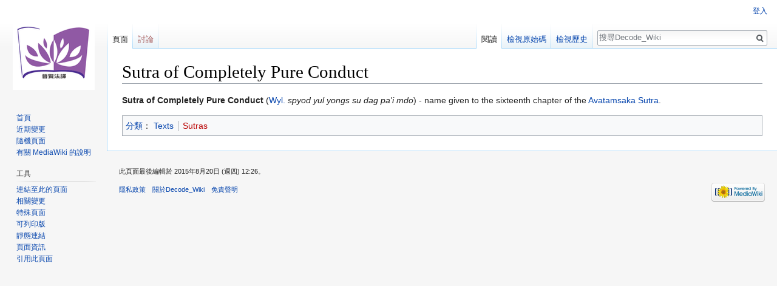

--- FILE ---
content_type: text/html; charset=UTF-8
request_url: http://waterbel.diskstation.me/Decode_Wiki/index.php?title=Sutra_of_Completely_Pure_Conduct
body_size: 5106
content:
<!DOCTYPE html>
<html class="client-nojs" lang="zh-Hant-TW" dir="ltr">
<head>
<meta charset="UTF-8"/>
<title>Sutra of Completely Pure Conduct - Decode_Wiki</title>
<script>document.documentElement.className = document.documentElement.className.replace( /(^|\s)client-nojs(\s|$)/, "$1client-js$2" );</script>
<script>(window.RLQ=window.RLQ||[]).push(function(){mw.config.set({"wgCanonicalNamespace":"","wgCanonicalSpecialPageName":false,"wgNamespaceNumber":0,"wgPageName":"Sutra_of_Completely_Pure_Conduct","wgTitle":"Sutra of Completely Pure Conduct","wgCurRevisionId":9118,"wgRevisionId":9118,"wgArticleId":4352,"wgIsArticle":true,"wgIsRedirect":false,"wgAction":"view","wgUserName":null,"wgUserGroups":["*"],"wgCategories":["Texts","Sutras"],"wgBreakFrames":false,"wgPageContentLanguage":"zh-tw","wgPageContentModel":"wikitext","wgSeparatorTransformTable":["",""],"wgDigitTransformTable":["",""],"wgDefaultDateFormat":"zh","wgMonthNames":["","1月","2月","3月","4月","5月","6月","7月","8月","9月","10月","11月","12月"],"wgMonthNamesShort":["","1月","2月","3月","4月","5月","6月","7月","8月","9月","10月","11月","12月"],"wgRelevantPageName":"Sutra_of_Completely_Pure_Conduct","wgRelevantArticleId":4352,"wgRequestId":"4fbc5511ca561572183bb995","wgCSPNonce":false,"wgIsProbablyEditable":false,"wgRelevantPageIsProbablyEditable":false,"wgRestrictionEdit":[],"wgRestrictionMove":[],"wgMediaViewerOnClick":true,"wgMediaViewerEnabledByDefault":true});mw.loader.state({"site.styles":"ready","noscript":"ready","user.styles":"ready","user":"ready","user.options":"loading","user.tokens":"loading","mediawiki.legacy.shared":"ready","mediawiki.legacy.commonPrint":"ready","mediawiki.skinning.interface":"ready","skins.vector.styles":"ready"});mw.loader.implement("user.options@1pwtpze",function($,jQuery,require,module){/*@nomin*/mw.user.options.set({"variant":"zh-tw"});
});mw.loader.implement("user.tokens@0tffind",function($,jQuery,require,module){/*@nomin*/mw.user.tokens.set({"editToken":"+\\","patrolToken":"+\\","watchToken":"+\\","csrfToken":"+\\"});
});RLPAGEMODULES=["site","mediawiki.page.startup","mediawiki.page.ready","mediawiki.searchSuggest","skins.vector.js"];mw.loader.load(RLPAGEMODULES);});</script>
<link rel="stylesheet" href="/Decode_Wiki/load.php?lang=zh-tw&amp;modules=mediawiki.legacy.commonPrint%2Cshared%7Cmediawiki.skinning.interface%7Cskins.vector.styles&amp;only=styles&amp;skin=vector"/>
<script async="" src="/Decode_Wiki/load.php?lang=zh-tw&amp;modules=startup&amp;only=scripts&amp;skin=vector"></script>
<meta name="ResourceLoaderDynamicStyles" content=""/>
<meta name="generator" content="MediaWiki 1.33.1"/>
<link rel="shortcut icon" href="/favicon.ico"/>
<link rel="search" type="application/opensearchdescription+xml" href="/Decode_Wiki/opensearch_desc.php" title="Decode_Wiki (zh-tw)"/>
<link rel="EditURI" type="application/rsd+xml" href="http://waterbel.diskstation.me/Decode_Wiki/api.php?action=rsd"/>
<link rel="alternate" type="application/atom+xml" title="Decode_Wiki 的 Atom 來源" href="/Decode_Wiki/index.php?title=%E7%89%B9%E6%AE%8A:%E8%BF%91%E6%9C%9F%E8%AE%8A%E5%8B%95&amp;feed=atom"/>
<!--[if lt IE 9]><script src="/Decode_Wiki/load.php?lang=zh-tw&amp;modules=html5shiv&amp;only=scripts&amp;skin=vector&amp;sync=1"></script><![endif]-->
</head>
<body class="mediawiki ltr sitedir-ltr mw-hide-empty-elt ns-0 ns-subject page-Sutra_of_Completely_Pure_Conduct rootpage-Sutra_of_Completely_Pure_Conduct skin-vector action-view">
<div id="mw-page-base" class="noprint"></div>
<div id="mw-head-base" class="noprint"></div>
<div id="content" class="mw-body" role="main">
	<a id="top"></a>
	
	<div class="mw-indicators mw-body-content">
</div>

	<h1 id="firstHeading" class="firstHeading" lang="zh-Hant-TW">Sutra of Completely Pure Conduct</h1>
	
	<div id="bodyContent" class="mw-body-content">
		<div id="siteSub" class="noprint">出自Decode_Wiki</div>
		<div id="contentSub"></div>
		
		
		
		<div id="jump-to-nav"></div>
		<a class="mw-jump-link" href="#mw-head">跳至導覽</a>
		<a class="mw-jump-link" href="#p-search">跳至搜尋</a>
		<div id="mw-content-text" lang="zh-Hant-TW" dir="ltr" class="mw-content-ltr"><div class="mw-parser-output"><p><b>Sutra of Completely Pure Conduct</b> (<a href="/Decode_Wiki/index.php?title=Wyl." class="mw-redirect" title="Wyl.">Wyl.</a> <i>spyod yul yongs su dag pa'i mdo</i>) - name given to the sixteenth chapter of the <a href="/Decode_Wiki/index.php?title=Avatamsaka_Sutra" class="mw-redirect" title="Avatamsaka Sutra">Avatamsaka Sutra</a>.
</p>
<!-- 
NewPP limit report
Cached time: 20260122035809
Cache expiry: 86400
Dynamic content: false
CPU time usage: 0.003 seconds
Real time usage: 0.003 seconds
Preprocessor visited node count: 1/1000000
Preprocessor generated node count: 4/1000000
Post‐expand include size: 0/2097152 bytes
Template argument size: 0/2097152 bytes
Highest expansion depth: 1/40
Expensive parser function count: 0/100
Unstrip recursion depth: 0/20
Unstrip post‐expand size: 0/5000000 bytes
-->
<!--
Transclusion expansion time report (%,ms,calls,template)
100.00%    0.000      1 -total
-->

<!-- Saved in parser cache with key Decode_Wiki-Decode:pcache:idhash:4352-0!canonical and timestamp 20260122035809 and revision id 9118
 -->
</div></div>
		
		<div class="printfooter">取自 "<a dir="ltr" href="http://waterbel.diskstation.me/Decode_Wiki/index.php?title=Sutra_of_Completely_Pure_Conduct&amp;oldid=9118">http://waterbel.diskstation.me/Decode_Wiki/index.php?title=Sutra_of_Completely_Pure_Conduct&amp;oldid=9118</a>"</div>
		
		<div id="catlinks" class="catlinks" data-mw="interface"><div id="mw-normal-catlinks" class="mw-normal-catlinks"><a href="/Decode_Wiki/index.php?title=%E7%89%B9%E6%AE%8A:%E5%88%86%E9%A1%9E" title="特殊:分類">分類</a>：<ul><li><a href="/Decode_Wiki/index.php?title=%E5%88%86%E9%A1%9E:Texts" title="分類:Texts">Texts</a></li><li><a href="/Decode_Wiki/index.php?title=%E5%88%86%E9%A1%9E:Sutras&amp;action=edit&amp;redlink=1" class="new" title="分類:Sutras（頁面不存在）">Sutras</a></li></ul></div></div>
		
		<div class="visualClear"></div>
		
	</div>
</div>

		<div id="mw-navigation">
			<h2>導覽選單</h2>
			<div id="mw-head">
									<div id="p-personal" role="navigation" aria-labelledby="p-personal-label">
						<h3 id="p-personal-label">個人工具</h3>
						<ul>
							<li id="pt-login"><a href="/Decode_Wiki/index.php?title=%E7%89%B9%E6%AE%8A:%E4%BD%BF%E7%94%A8%E8%80%85%E7%99%BB%E5%85%A5&amp;returnto=Sutra+of+Completely+Pure+Conduct" title="建議您先登入，但並非必要。[o]" accesskey="o">登入</a></li>						</ul>
					</div>
									<div id="left-navigation">
										<div id="p-namespaces" role="navigation" class="vectorTabs" aria-labelledby="p-namespaces-label">
						<h3 id="p-namespaces-label">命名空間</h3>
						<ul>
							<li id="ca-nstab-main" class="selected"><span><a href="/Decode_Wiki/index.php?title=Sutra_of_Completely_Pure_Conduct" title="檢視頁面內容[c]" accesskey="c">頁面</a></span></li><li id="ca-talk" class="new"><span><a href="/Decode_Wiki/index.php?title=%E8%A8%8E%E8%AB%96:Sutra_of_Completely_Pure_Conduct&amp;action=edit&amp;redlink=1" rel="discussion" title="有關頁面內容的討論（頁面不存在）[t]" accesskey="t">討論</a></span></li>						</ul>
					</div>
										<div id="p-variants" role="navigation" class="vectorMenu emptyPortlet" aria-labelledby="p-variants-label">
												<input type="checkbox" class="vectorMenuCheckbox" aria-labelledby="p-variants-label" />
						<h3 id="p-variants-label">
							<span>變體</span>
						</h3>
						<ul class="menu">
													</ul>
					</div>
									</div>
				<div id="right-navigation">
										<div id="p-views" role="navigation" class="vectorTabs" aria-labelledby="p-views-label">
						<h3 id="p-views-label">視圖</h3>
						<ul>
							<li id="ca-view" class="collapsible selected"><span><a href="/Decode_Wiki/index.php?title=Sutra_of_Completely_Pure_Conduct">閱讀</a></span></li><li id="ca-viewsource" class="collapsible"><span><a href="/Decode_Wiki/index.php?title=Sutra_of_Completely_Pure_Conduct&amp;action=edit" title="此頁面已受保護。您可檢視此頁面原始碼[e]" accesskey="e">檢視原始碼</a></span></li><li id="ca-history" class="collapsible"><span><a href="/Decode_Wiki/index.php?title=Sutra_of_Completely_Pure_Conduct&amp;action=history" title="此頁面先前的修訂[h]" accesskey="h">檢視歷史</a></span></li>						</ul>
					</div>
										<div id="p-cactions" role="navigation" class="vectorMenu emptyPortlet" aria-labelledby="p-cactions-label">
						<input type="checkbox" class="vectorMenuCheckbox" aria-labelledby="p-cactions-label" />
						<h3 id="p-cactions-label"><span>更多</span></h3>
						<ul class="menu">
													</ul>
					</div>
										<div id="p-search" role="search">
						<h3>
							<label for="searchInput">搜尋</label>
						</h3>
						<form action="/Decode_Wiki/index.php" id="searchform">
							<div id="simpleSearch">
								<input type="search" name="search" placeholder="搜尋Decode_Wiki" title="搜尋 Decode_Wiki[f]" accesskey="f" id="searchInput"/><input type="hidden" value="特殊:搜尋" name="title"/><input type="submit" name="fulltext" value="搜尋" title="搜尋使用此文字的頁面" id="mw-searchButton" class="searchButton mw-fallbackSearchButton"/><input type="submit" name="go" value="執行" title="若與此名稱相符的頁面存在，前往該頁面" id="searchButton" class="searchButton"/>							</div>
						</form>
					</div>
									</div>
			</div>
			<div id="mw-panel">
				<div id="p-logo" role="banner"><a class="mw-wiki-logo" href="/Decode_Wiki/index.php?title=%E9%A6%96%E9%A0%81" title="前往首頁"></a></div>
						<div class="portal" role="navigation" id="p-navigation" aria-labelledby="p-navigation-label">
			<h3 id="p-navigation-label">導覽</h3>
			<div class="body">
								<ul>
					<li id="n-mainpage-description"><a href="/Decode_Wiki/index.php?title=%E9%A6%96%E9%A0%81" title="前往首頁[z]" accesskey="z">首頁</a></li><li id="n-recentchanges"><a href="/Decode_Wiki/index.php?title=%E7%89%B9%E6%AE%8A:%E8%BF%91%E6%9C%9F%E8%AE%8A%E5%8B%95" title="列出此 Wiki 中的近期變更清單[r]" accesskey="r">近期變更</a></li><li id="n-randompage"><a href="/Decode_Wiki/index.php?title=%E7%89%B9%E6%AE%8A:%E9%9A%A8%E6%A9%9F%E9%A0%81%E9%9D%A2" title="隨機進入一個頁面[x]" accesskey="x">隨機頁面</a></li><li id="n-help-mediawiki"><a href="https://www.mediawiki.org/wiki/Special:MyLanguage/Help:Contents">有關 MediaWiki 的說明</a></li>				</ul>
							</div>
		</div>
			<div class="portal" role="navigation" id="p-tb" aria-labelledby="p-tb-label">
			<h3 id="p-tb-label">工具</h3>
			<div class="body">
								<ul>
					<li id="t-whatlinkshere"><a href="/Decode_Wiki/index.php?title=%E7%89%B9%E6%AE%8A:%E9%80%A3%E5%85%A5%E9%A0%81%E9%9D%A2/Sutra_of_Completely_Pure_Conduct" title="列出所有連結此頁面的頁面[j]" accesskey="j">連結至此的頁面</a></li><li id="t-recentchangeslinked"><a href="/Decode_Wiki/index.php?title=%E7%89%B9%E6%AE%8A:%E5%B7%B2%E9%80%A3%E7%B5%90%E7%9A%84%E6%9C%80%E8%BF%91%E8%AE%8A%E6%9B%B4/Sutra_of_Completely_Pure_Conduct" rel="nofollow" title="此頁面連結至其他頁面的近期變更[k]" accesskey="k">相關變更</a></li><li id="t-specialpages"><a href="/Decode_Wiki/index.php?title=%E7%89%B9%E6%AE%8A:%E7%89%B9%E6%AE%8A%E9%A0%81%E9%9D%A2" title="全部特殊頁面的清單[q]" accesskey="q">特殊頁面</a></li><li id="t-print"><a href="/Decode_Wiki/index.php?title=Sutra_of_Completely_Pure_Conduct&amp;printable=yes" rel="alternate" title="此頁面的可列印版本[p]" accesskey="p">可列印版</a></li><li id="t-permalink"><a href="/Decode_Wiki/index.php?title=Sutra_of_Completely_Pure_Conduct&amp;oldid=9118" title="此頁面修訂的靜態連結">靜態連結</a></li><li id="t-info"><a href="/Decode_Wiki/index.php?title=Sutra_of_Completely_Pure_Conduct&amp;action=info" title="更多關於此頁面的資訊">頁面資訊</a></li><li id="t-cite"><a href="/Decode_Wiki/index.php?title=%E7%89%B9%E6%AE%8A:%E5%BC%95%E7%94%A8&amp;page=Sutra_of_Completely_Pure_Conduct&amp;id=9118" title="關於如何引用此頁的資訊">引用此頁面</a></li>				</ul>
							</div>
		</div>
				</div>
		</div>
				<div id="footer" role="contentinfo">
						<ul id="footer-info">
								<li id="footer-info-lastmod"> 此頁面最後編輯於 2015年8月20日 (週四) 12:26。</li>
							</ul>
						<ul id="footer-places">
								<li id="footer-places-privacy"><a href="/Decode_Wiki/index.php?title=Decode_Wiki:%E9%9A%B1%E7%A7%81%E6%94%BF%E7%AD%96" title="Decode Wiki:隱私政策">隱私政策</a></li>
								<li id="footer-places-about"><a href="/Decode_Wiki/index.php?title=Decode_Wiki:%E9%97%9C%E6%96%BC" title="Decode Wiki:關於">關於Decode_Wiki</a></li>
								<li id="footer-places-disclaimer"><a href="/Decode_Wiki/index.php?title=Decode_Wiki:%E4%B8%80%E8%88%AC%E5%85%8D%E8%B2%AC%E8%81%B2%E6%98%8E" title="Decode Wiki:一般免責聲明">免責聲明</a></li>
							</ul>
										<ul id="footer-icons" class="noprint">
										<li id="footer-poweredbyico">
						<a href="//www.mediawiki.org/"><img src="/Decode_Wiki/resources/assets/poweredby_mediawiki_88x31.png" alt="Powered by MediaWiki" srcset="/Decode_Wiki/resources/assets/poweredby_mediawiki_132x47.png 1.5x, /Decode_Wiki/resources/assets/poweredby_mediawiki_176x62.png 2x" width="88" height="31"/></a>					</li>
									</ul>
						<div style="clear: both;"></div>
		</div>
		

<script>(window.RLQ=window.RLQ||[]).push(function(){mw.config.set({"wgPageParseReport":{"limitreport":{"cputime":"0.003","walltime":"0.003","ppvisitednodes":{"value":1,"limit":1000000},"ppgeneratednodes":{"value":4,"limit":1000000},"postexpandincludesize":{"value":0,"limit":2097152},"templateargumentsize":{"value":0,"limit":2097152},"expansiondepth":{"value":1,"limit":40},"expensivefunctioncount":{"value":0,"limit":100},"unstrip-depth":{"value":0,"limit":20},"unstrip-size":{"value":0,"limit":5000000},"timingprofile":["100.00%    0.000      1 -total"]},"cachereport":{"timestamp":"20260122035809","ttl":86400,"transientcontent":false}}});mw.config.set({"wgBackendResponseTime":108});});</script>
</body>
</html>
